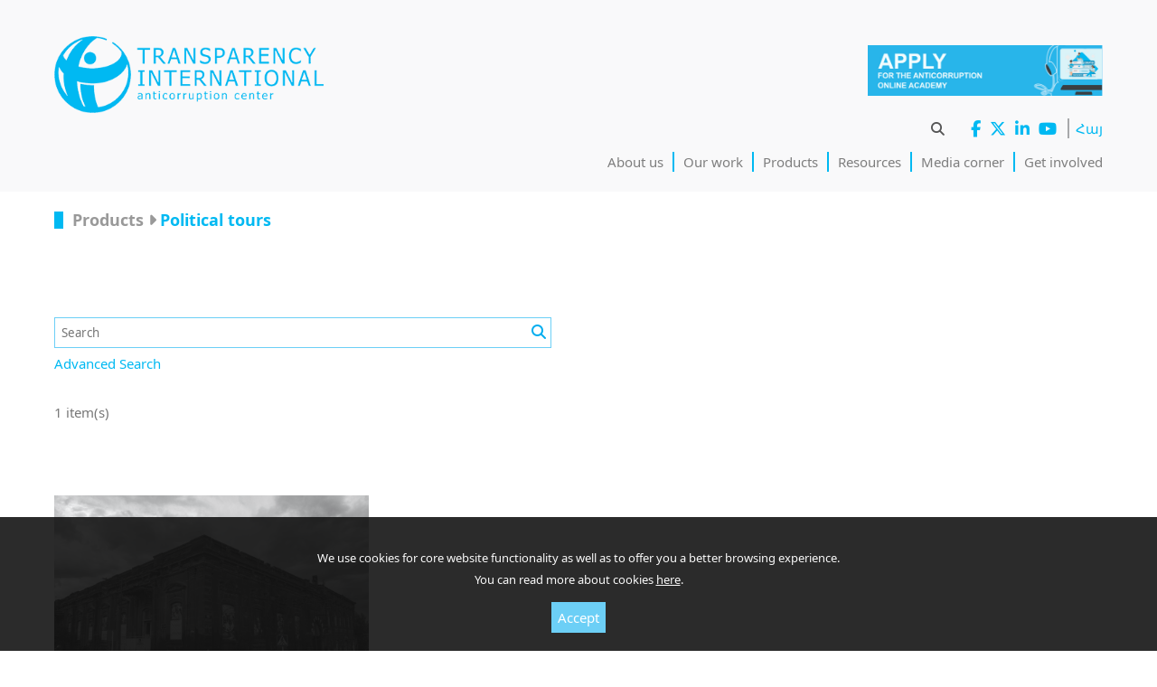

--- FILE ---
content_type: text/html; charset=utf-8
request_url: https://transparency.am/en/media/political-tours
body_size: 4948
content:
<!doctype html>

<html lang="en">

<head>

<meta charset="utf-8">

<meta name="viewport" content="width=device-width, initial-scale=1">

<meta http-equiv="x-ua-compatible" content="ie=edge">

<meta name="msapplication-TileColor" content="#3695d8">
<meta name="msapplication-TileImage" content="https://transparency.am/images/favicons/ms-icon-144x144.png">
<meta name="theme-color" content="#3695d8">

<meta name="robots" content="all">
<meta name="keywords" content="Transparency International,TI,TIAC,corruption,anti-corruption,anti-corruption center,abuse of power,fight corruption,integrity,accountability,bribe,bribery,country anticorruption performance,elections,politics,law,justice,public administration,public services,public finance,procurement,business,economy,integrity knowledge,civil space,civil rights" lang="en">
<meta name="description" content="Transparency International Anti-Corruption Center - our mission is to promote good governance in Armenia through reducing corruption and strengthening democracy." lang="en">

<meta content="112902655451820" property="fb:profile_id">
<meta content="en_US" property="og:locale">
<meta content="Transparency.am" property="og:site_name">
<meta content="website" property="og:type">
<meta content="https://transparency.am/en/media/political-tours" property="og:url">
<meta content="Political tours" property="og:title">
<meta content="Transparency International Anti-Corruption Center - our mission is to promote good governance in Armenia through reducing corruption and strengthening democracy." property="og:description">
<meta content="https://transparency.am/images/og-image-en.png" property="og:image">
<meta content="1200" property="og:image:width">
<meta content="630" property="og:image:height">
<meta content="Transparency International Anti-Corruption Center" property="og:image:alt">
<meta content="https://www.facebook.com/TIArmenia" property="og:see_also">
<meta content="https://twitter.com/TI_Armenia" property="og:see_also">
<meta content="https://www.linkedin.com/company/transparency-international-anticorruption-center-tiac-?trk=top_nav_home" property="og:see_also">
<meta content="https://www.youtube.com/user/ArmeniaTIAC#p/u" property="og:see_also">

<meta name="twitter:card" content="summary_large_image">
<meta name="twitter:site" content="@TI_Armenia">
<meta name="twitter:creator" content="@TI_Armenia">
<meta name="twitter:title" content="Political tours">
<meta name="twitter:description" content="Transparency International Anti-Corruption Center - our mission is to promote good governance in Armenia through reducing corruption and strengthening democracy.">
<meta name="twitter:image" content="https://transparency.am/images/og-image-en.png">
<meta name="twitter:image:width" content="1200">
<meta name="twitter:image:height" content="630">
<meta name="twitter:image:alt" content="Transparency International Anti-Corruption Center">

<link rel="apple-touch-icon" sizes="57x57" href="https://transparency.am/images/favicons/apple-icon-57x57.png">
<link rel="apple-touch-icon" sizes="60x60" href="https://transparency.am/images/favicons/apple-icon-60x60.png">
<link rel="apple-touch-icon" sizes="72x72" href="https://transparency.am/images/favicons/apple-icon-72x72.png">
<link rel="apple-touch-icon" sizes="76x76" href="https://transparency.am/images/favicons/apple-icon-76x76.png">
<link rel="apple-touch-icon" sizes="114x114" href="https://transparency.am/images/favicons/apple-icon-114x114.png">
<link rel="apple-touch-icon" sizes="120x120" href="https://transparency.am/images/favicons/apple-icon-120x120.png">
<link rel="apple-touch-icon" sizes="144x144" href="https://transparency.am/images/favicons/apple-icon-144x144.png">
<link rel="apple-touch-icon" sizes="152x152" href="https://transparency.am/images/favicons/apple-icon-152x152.png">
<link rel="apple-touch-icon" sizes="180x180" href="https://transparency.am/images/favicons/apple-icon-180x180.png">
<link rel="icon" type="image/png" sizes="16x16" href="https://transparency.am/images/favicons/favicon-16x16.png">
<link rel="icon" type="image/png" sizes="32x32" href="https://transparency.am/images/favicons/favicon-32x32.png">
<link rel="icon" type="image/png" sizes="96x96" href="https://transparency.am/images/favicons/favicon-96x96.png">
<link rel="icon" type="image/png" sizes="192x192"  href="https://transparency.am/images/favicons/favicon-192x192.png">

<link rel="manifest" href="https://transparency.am/manifest.json">

<link rel="alternate" hreflang="hy" href="https://transparency.am/hy/media/political-tours">

<link rel="stylesheet" type="text/css" href="https://transparency.am/css/core.css?v=3">
<link rel="stylesheet" type="text/css" href="https://transparency.am/css/style.css?v=45">

<script>
var lang = "en";    
var baseUrl = "https://transparency.am";    
function ordsToStr(ords) {
    var str = "";
    for (var i = 0; i < ords.length; i++) {
        str += String.fromCharCode(ords[i]);
    }
    return str;
}
</script>

<title>Political tours - Transparency.am</title>

</head>

<body class="en">

<div class="main-content-wrapper">    

<div class="header-wrapper">

<div class="container header no-print">

<a href="https://transparency.am/en/"><img src="https://transparency.am/images/logo3-en.png?v=2" alt="Transparency International Anti-Corruption Center" title="Transparency International Anti-Corruption Center" class="logo"></a>

<i class="fa fa-bars menu-launcher" data-state="closed"></i>

<div class="container no-margin academy-banner-header"><a href="https://tiac.uteach.io/" target="_blank" rel="noopener noreferrer"><img src="https://transparency.am/images/academy-en.jpg" alt="Online Anticorruption Academy" title="Online Anticorruption Academy"></a></div>

</div>

<div class="container no-margin">
<div class="menu-wrapper">

<ul class="topbar">
<li>
<form class="frm-search" action="https://transparency.am/en/media/news" method="get">    
<input type="text" name="q" value=""> <i class="fa fa-search search-icon" title="Search"></i>
</form>
</li>
<li>
<ul class="socials">
<li><a href="https://www.facebook.com/TIArmenia"><i class="fa-brands fa-facebook-f" title="Facebook"></i></a></li>
<li><a href="https://twitter.com/TI_Armenia"><i class="fa-brands fa-x-twitter" title="X"></i></a></li>
<li><a href="https://www.linkedin.com/company/transparency-international-anticorruption-center-tiac-?trk=top_nav_home"><i class="fa-brands fa-linkedin-in" title="LinkedIn"></i></a></li>
<li><a href="https://www.youtube.com/user/ArmeniaTIAC#p/u"><i class="fa-brands fa-youtube" title="YouTube"></i></a></li>
    
</ul>
</li>
<li class="last">
<ul class="langs">
<li><a href="https://transparency.am/hy/media/political-tours?restore=1">Հայ</a></li>    
    
</ul>
</li>
</ul>

<div class="resp">    

<form class="frm-search" action="https://transparency.am/en/media/news" method="get">    
<input type="text" name="q" value="" autocomplete="off"> <i class="fa fa-search search-icon" title="Search"></i>
</form>

</div>

<ul class="menu">
<li><a href="javascript:void(0)">About us</a>
<ul>
<li><a href="https://transparency.am/en/organization">Organization</a></li>
<li><a href="https://transparency.am/en/people">Who we are?</a></li>
<li><a href="https://transparency.am/en/affiliations">Affiliations</a></li>
<li><a href="https://transparency.am/en/contact">Contact us</a></li>
</ul>
</li>
<li><a href="javascript:void(0)">Our work</a>
<ul>
<li><a href="https://transparency.am/en/strategy">Strategy</a></li>
<li><a href="https://transparency.am/en/areas">Areas and services</a></li>
<li><a href="https://transparency.am/en/projects">Projects</a></li>
<li><a href="https://transparency.am/en/donors">Donors</a></li>
<li><a href="https://transparency.am/en/reports">Annual reports</a></li>
</ul>
</li>
<li><a href="javascript:void(0)">Products</a>
<ul>
<li><a href="https://transparency.am/en/publication-types">Publications</a></li>
<li><a href="https://transparency.am/en/audio-visuals">Audio-visuals</a></li>
<li><a href="https://transparency.am/en/media/events">Events</a></li>
<li><a href="https://transparency.am/en/media/trainings">Trainings</a></li>
<li><a href="https://transparency.am/en/databases">Databases</a></li>
<li><a href="https://transparency.am/en/games">Games</a></li>
<li><a href="https://transparency.am/en/media/political-tours">Political tours</a></li>
</ul>
</li>
<li><a href="javascript:void(0)">Resources</a>
<ul>
<li><a href="https://transparency.am/en/what-is-corruption">What is corruption?</a></li>
<li><a href="https://transparency.am/en/cpi">Corruption Perceptions Index (CPI)</a></li>
<li><a href="https://transparency.am/en/gcb">Global Corruption Barometer (GCB)</a></li>
<li><a href="https://transparency.am/en/obs">Open Budget Survey (OBS)</a></li>
<li><a href="https://transparency.am/en/indicators">Armenia indicators</a></li>
<li><a href="https://transparency.am/en/national-policy">Anticorruption national policy</a></li>
<li><a href="https://transparency.am/en/international-commitments">International anticorruption commitments</a></li>
</ul>
</li>
<li><a href="javascript:void(0)">Media corner</a>
<ul>
<li><a href="https://transparency.am/en/media/news">News flow</a></li>
<li><a href="https://transparency.am/en/media/statements">Statements</a></li>
<li><a href="https://transparency.am/en/media/press">Press conferences</a></li>
<li><a href="https://transparency.am/en/media/interviews">Interviews and speeches</a></li>
<li><a href="https://transparency.am/en/anticorruption-statements">Anticorruption Statements</a></li>
<li><a href="https://transparency.am/en/media/investigations">Investigative Articles</a></li>
</ul>
</li>
<li class="last"><a href="javascript:void(0)">Get involved</a>
<ul class="last-item">
<li><a href="https://transparency.am/en/get-involved/stay-informed">Stay informed</a></li>
<li><a href="https://transparency.am/en/get-involved/become-member">Become a member</a></li>
<li><a href="https://transparency.am/en/get-involved/contribute">Contribute</a></li>
<li><a href="https://transparency.am/en/get-involved/become-volunteer">Become a volunteer</a></li>
<li><a href="https://transparency.am/en/get-involved/join-team">Join the team</a></li>
<li><a href="https://transparency.am/en/get-involved/tenders">Tender</a></li>
<li><a href="https://transparency.am/en/get-involved/grants">Apply for grant</a></li>
<li><a href="https://transparency.am/en/get-involved/online-academy">Apply for the Anticorruption Online Academy</a></li>
</ul>
</li>
    
</ul>

<div class="resp">    

<ul class="langs">
<li><a href="https://transparency.am/hy/media/political-tours?restore=1">Հայ</a></li>    
    
</ul>

<div class="socials-wrapper">
<ul class="socials">
<li><a href="https://www.facebook.com/TIArmenia"><i class="fa-brands fa-facebook-f" title="Facebook"></i></a></li>
<li><a href="https://twitter.com/TI_Armenia"><i class="fa-brands fa-x-twitter" title="X"></i></a></li>
<li><a href="https://www.linkedin.com/company/transparency-international-anticorruption-center-tiac-?trk=top_nav_home"><i class="fa-brands fa-linkedin-in" title="LinkedIn"></i></a></li>
<li><a href="https://www.youtube.com/user/ArmeniaTIAC#p/u"><i class="fa-brands fa-youtube" title="YouTube"></i></a></li>
    
</ul>
</div>

</div>

</div>
</div>

<div class="hline hline-header" style="background-color:transparent;"></div>

</div>


<div class="academy-banner-body">    
<div class="container no-margin">    
<a href="https://tiac.uteach.io/" target="_blank" rel="noopener noreferrer"><img src="https://transparency.am/images/academy-en.jpg" alt="Online Anticorruption Academy" title="Online Anticorruption Academy"></a>    
</div>
</div>

<div class="container crumbs">
 <span class="crumb crumb-first" data-url="">Products <i class="fa fa-caret-right" class="crumb-sep"></i></span> <span class="crumb" data-url="">Political tours</span>
</div>

    

<div class="container">

<div class="search-cats-left" style="width:100%">

<form id="frm-search-full" action="https://transparency.am/en/media/political-tours" method="post">

<input type="hidden" name="action" value="search">    
<input type="hidden" name="page" id="page" value="1">    
<input type="hidden" name="restore" id="restore" value="0">    

<div class="search-main">

<div class="elem">
<input type="text" name="keyword" id="keyword" value="" class="inp inp-icon-host" placeholder="Search"> <i class="fa fa-search icon inp-icon search-icon" title="Search"></i>
<div style="margin-top:5px"><a href="javascript:void(0)" class="search-advanced-link">Advanced Search</a></div>
</div>

</div>

<div class="search-adv">
<div class="search-adv-inner">


<div class="search-adv-block search-adv-areas">    
<h4>Areas</h4>
<div style="margin:5px 0px;font-size:14px"><input type="checkbox" name="area-id[]" id="area-id-1" value="1" class="cb cb-area"> <label for="area-id-1">Corruption prevention</label>
</div><div class="subareas">
<div style="margin:5px 0px;font-size:14px"><input type="checkbox" name="subarea-id[]" id="subarea-id-1" value="1" class="cb"> <label for="subarea-id-1">Corruption prevention commission</label>
</div><div style="margin:5px 0px;font-size:14px"><input type="checkbox" name="subarea-id[]" id="subarea-id-2" value="2" class="cb"> <label for="subarea-id-2">Ethics</label>
</div><div style="margin:5px 0px;font-size:14px"><input type="checkbox" name="subarea-id[]" id="subarea-id-45" value="45" class="cb"> <label for="subarea-id-45">Good governance</label>
</div><div style="margin:5px 0px;font-size:14px"><input type="checkbox" name="subarea-id[]" id="subarea-id-46" value="46" class="cb"> <label for="subarea-id-46">Integrity</label>
</div><div style="margin:5px 0px;font-size:14px"><input type="checkbox" name="subarea-id[]" id="subarea-id-5" value="5" class="cb"> <label for="subarea-id-5">Public service</label>
</div></div><div style="margin:5px 0px;font-size:14px"><input type="checkbox" name="area-id[]" id="area-id-3" value="3" class="cb cb-area"> <label for="area-id-3">Law and enforcement</label>
</div><div class="subareas">
<div style="margin:5px 0px;font-size:14px"><input type="checkbox" name="subarea-id[]" id="subarea-id-6" value="6" class="cb"> <label for="subarea-id-6">Anticorruption committee</label>
</div><div style="margin:5px 0px;font-size:14px"><input type="checkbox" name="subarea-id[]" id="subarea-id-49" value="49" class="cb"> <label for="subarea-id-49">Beneficial ownership</label>
</div><div style="margin:5px 0px;font-size:14px"><input type="checkbox" name="subarea-id[]" id="subarea-id-50" value="50" class="cb"> <label for="subarea-id-50">Freedom of information</label>
</div><div style="margin:5px 0px;font-size:14px"><input type="checkbox" name="subarea-id[]" id="subarea-id-9" value="9" class="cb"> <label for="subarea-id-9">Human rights</label>
</div><div style="margin:5px 0px;font-size:14px"><input type="checkbox" name="subarea-id[]" id="subarea-id-10" value="10" class="cb"> <label for="subarea-id-10">International sanctions</label>
</div><div style="margin:5px 0px;font-size:14px"><input type="checkbox" name="subarea-id[]" id="subarea-id-53" value="53" class="cb"> <label for="subarea-id-53">Judiciary</label>
</div><div style="margin:5px 0px;font-size:14px"><input type="checkbox" name="subarea-id[]" id="subarea-id-12" value="12" class="cb"> <label for="subarea-id-12">Law enforcement</label>
</div><div style="margin:5px 0px;font-size:14px"><input type="checkbox" name="subarea-id[]" id="subarea-id-13" value="13" class="cb"> <label for="subarea-id-13">Money laundering</label>
</div><div style="margin:5px 0px;font-size:14px"><input type="checkbox" name="subarea-id[]" id="subarea-id-14" value="14" class="cb"> <label for="subarea-id-14">Whistleblowing</label>
</div></div><div style="margin:5px 0px;font-size:14px"><input type="checkbox" name="area-id[]" id="area-id-2" value="2" class="cb cb-area"> <label for="area-id-2">Political system and elections</label>
</div><div class="subareas">
<div style="margin:5px 0px;font-size:14px"><input type="checkbox" name="subarea-id[]" id="subarea-id-57" value="57" class="cb"> <label for="subarea-id-57">Constitution</label>
</div><div style="margin:5px 0px;font-size:14px"><input type="checkbox" name="subarea-id[]" id="subarea-id-58" value="58" class="cb"> <label for="subarea-id-58">Local elections</label>
</div><div style="margin:5px 0px;font-size:14px"><input type="checkbox" name="subarea-id[]" id="subarea-id-17" value="17" class="cb"> <label for="subarea-id-17">National elections</label>
</div><div style="margin:5px 0px;font-size:14px"><input type="checkbox" name="subarea-id[]" id="subarea-id-18" value="18" class="cb"> <label for="subarea-id-18">Political parties</label>
</div><div style="margin:5px 0px;font-size:14px"><input type="checkbox" name="subarea-id[]" id="subarea-id-61" value="61" class="cb"> <label for="subarea-id-61">Referendum</label>
</div></div><div style="margin:5px 0px;font-size:14px"><input type="checkbox" name="area-id[]" id="area-id-4" value="4" class="cb cb-area"> <label for="area-id-4">Public resources &amp; services</label>
</div><div class="subareas">
<div style="margin:5px 0px;font-size:14px"><input type="checkbox" name="subarea-id[]" id="subarea-id-62" value="62" class="cb"> <label for="subarea-id-62">Defense and security</label>
</div><div style="margin:5px 0px;font-size:14px"><input type="checkbox" name="subarea-id[]" id="subarea-id-21" value="21" class="cb"> <label for="subarea-id-21">Education - schools</label>
</div><div style="margin:5px 0px;font-size:14px"><input type="checkbox" name="subarea-id[]" id="subarea-id-65" value="65" class="cb"> <label for="subarea-id-65">Energy</label>
</div><div style="margin:5px 0px;font-size:14px"><input type="checkbox" name="subarea-id[]" id="subarea-id-66" value="66" class="cb"> <label for="subarea-id-66">Health</label>
</div><div style="margin:5px 0px;font-size:14px"><input type="checkbox" name="subarea-id[]" id="subarea-id-25" value="25" class="cb"> <label for="subarea-id-25">Labor</label>
</div><div style="margin:5px 0px;font-size:14px"><input type="checkbox" name="subarea-id[]" id="subarea-id-26" value="26" class="cb"> <label for="subarea-id-26">Mining</label>
</div><div style="margin:5px 0px;font-size:14px"><input type="checkbox" name="subarea-id[]" id="subarea-id-69" value="69" class="cb"> <label for="subarea-id-69">Social security</label>
</div><div style="margin:5px 0px;font-size:14px"><input type="checkbox" name="subarea-id[]" id="subarea-id-70" value="70" class="cb"> <label for="subarea-id-70">Urban planning - green areas</label>
</div><div style="margin:5px 0px;font-size:14px"><input type="checkbox" name="subarea-id[]" id="subarea-id-29" value="29" class="cb"> <label for="subarea-id-29">Urban planning – monuments</label>
</div></div><div style="margin:5px 0px;font-size:14px"><input type="checkbox" name="area-id[]" id="area-id-9" value="9" class="cb cb-area"> <label for="area-id-9">Public finance &amp; procurement</label>
</div><div class="subareas">
<div style="margin:5px 0px;font-size:14px"><input type="checkbox" name="subarea-id[]" id="subarea-id-30" value="30" class="cb"> <label for="subarea-id-30">Budget</label>
</div><div style="margin:5px 0px;font-size:14px"><input type="checkbox" name="subarea-id[]" id="subarea-id-73" value="73" class="cb"> <label for="subarea-id-73">Procurement</label>
</div></div><div style="margin:5px 0px;font-size:14px"><input type="checkbox" name="area-id[]" id="area-id-8" value="8" class="cb cb-area"> <label for="area-id-8">Civic space &amp; engagement</label>
</div><div class="subareas">
<div style="margin:5px 0px;font-size:14px"><input type="checkbox" name="subarea-id[]" id="subarea-id-74" value="74" class="cb"> <label for="subarea-id-74">Civil society</label>
</div><div style="margin:5px 0px;font-size:14px"><input type="checkbox" name="subarea-id[]" id="subarea-id-33" value="33" class="cb"> <label for="subarea-id-33">CSO index</label>
</div><div style="margin:5px 0px;font-size:14px"><input type="checkbox" name="subarea-id[]" id="subarea-id-34" value="34" class="cb"> <label for="subarea-id-34">Artsakh</label>
</div><div style="margin:5px 0px;font-size:14px"><input type="checkbox" name="subarea-id[]" id="subarea-id-77" value="77" class="cb"> <label for="subarea-id-77">Engagement mechanisms</label>
</div></div><div style="margin:5px 0px;font-size:14px"><input type="checkbox" name="area-id[]" id="area-id-7" value="7" class="cb cb-area"> <label for="area-id-7">Knowledge &amp; leadership</label>
</div><div class="subareas">
<div style="margin:5px 0px;font-size:14px"><input type="checkbox" name="subarea-id[]" id="subarea-id-78" value="78" class="cb"> <label for="subarea-id-78">Anticorruption education</label>
</div><div style="margin:5px 0px;font-size:14px"><input type="checkbox" name="subarea-id[]" id="subarea-id-37" value="37" class="cb"> <label for="subarea-id-37">Anticorruption talk</label>
</div><div style="margin:5px 0px;font-size:14px"><input type="checkbox" name="subarea-id[]" id="subarea-id-38" value="38" class="cb"> <label for="subarea-id-38">Politeia political tour</label>
</div><div style="margin:5px 0px;font-size:14px"><input type="checkbox" name="subarea-id[]" id="subarea-id-83" value="83" class="cb"> <label for="subarea-id-83">Anticorruption School</label>
</div><div style="margin:5px 0px;font-size:14px"><input type="checkbox" name="subarea-id[]" id="subarea-id-84" value="84" class="cb"> <label for="subarea-id-84">Anticorruption Academy</label>
</div><div style="margin:5px 0px;font-size:14px"><input type="checkbox" name="subarea-id[]" id="subarea-id-85" value="85" class="cb"> <label for="subarea-id-85">Anticorruption Trainings</label>
</div></div><div style="margin:5px 0px;font-size:14px"><input type="checkbox" name="area-id[]" id="area-id-10" value="10" class="cb cb-area"> <label for="area-id-10">State of corruption</label>
</div><div class="subareas">
<div style="margin:5px 0px;font-size:14px"><input type="checkbox" name="subarea-id[]" id="subarea-id-81" value="81" class="cb"> <label for="subarea-id-81">CPI</label>
</div><div style="margin:5px 0px;font-size:14px"><input type="checkbox" name="subarea-id[]" id="subarea-id-82" value="82" class="cb"> <label for="subarea-id-82">GCB</label>
</div><div style="margin:5px 0px;font-size:14px"><input type="checkbox" name="subarea-id[]" id="subarea-id-41" value="41" class="cb"> <label for="subarea-id-41">International indices</label>
</div><div style="margin:5px 0px;font-size:14px"><input type="checkbox" name="subarea-id[]" id="subarea-id-42" value="42" class="cb"> <label for="subarea-id-42">Reports</label>
</div></div></div>

<div class="search-adv-block search-adv-date">    


<h4>Date</h4>
<div class="elem">
<input type="text" name="date-from" id="date-from" value="" class="inp date" style="width:110px;autocomplete:off"> - <input type="text" name="date-to" id="date-to" value="" class="inp date" style="width:110px;autocomplete:off"> 
</div>
<div class="elem elem-extra">
<button type="submit" class="btn">Search</button>
<button type="button" class="btn btn-reset-filter">Clear Filters</button>
</div>

</div>

<div class="clear"></div>

</div>
</div>

</form>

</div>


<div class="clear"></div>

</div>

<div class="container search-found"></div>

<div class="container news-items">
</div>

<div class="search-more-items" style="display:none"><a href="javascript:void(0)" title="Load More"><div class="triple-dot"></div><div class="triple-dot"></div><div class="triple-dot"></div></a></div>

</div>

<div class="main-content-footer">

<div class="footer-wrapper no-print">
<div class="container">

<div class="footer">    

<ul class="footer-sitemap">
<li><a href="javascript:void(0)">About us</a><ul><li><a href="https://transparency.am/en/organization">Organization</a></li>
<li><a href="https://transparency.am/en/people">Who we are?</a></li>
<li><a href="https://transparency.am/en/affiliations">Affiliations</a></li>
<li><a href="https://transparency.am/en/contact">Contact us</a></li>
</ul></li>
<li><a href="javascript:void(0)">Our work</a><ul><li><a href="https://transparency.am/en/strategy">Strategy</a></li>
<li><a href="https://transparency.am/en/areas">Areas and services</a></li>
<li><a href="https://transparency.am/en/projects">Projects</a></li>
<li><a href="https://transparency.am/en/donors">Donors</a></li>
<li><a href="https://transparency.am/en/reports">Annual reports</a></li>
</ul></li>
<li><a href="javascript:void(0)">Products</a><ul><li><a href="https://transparency.am/en/publication-types">Publications</a></li>
<li><a href="https://transparency.am/en/audio-visuals">Audio-visuals</a></li>
<li><a href="https://transparency.am/en/media/events">Events</a></li>
<li><a href="https://transparency.am/en/media/trainings">Trainings</a></li>
<li><a href="https://transparency.am/en/databases">Databases</a></li>
<li><a href="https://transparency.am/en/games">Games</a></li>
<li><a href="https://transparency.am/en/media/political-tours">Political tours</a></li>
</ul></li>
<li><a href="javascript:void(0)">Resources</a><ul><li><a href="https://transparency.am/en/what-is-corruption">What is corruption?</a></li>
<li><a href="https://transparency.am/en/cpi">Corruption Perceptions Index (CPI)</a></li>
<li><a href="https://transparency.am/en/gcb">Global Corruption Barometer (GCB)</a></li>
<li><a href="https://transparency.am/en/obs">Open Budget Survey (OBS)</a></li>
<li><a href="https://transparency.am/en/indicators">Armenia indicators</a></li>
<li><a href="https://transparency.am/en/national-policy">Anticorruption national policy</a></li>
<li><a href="https://transparency.am/en/international-commitments">International anticorruption commitments</a></li>
</ul></li>
<li><a href="javascript:void(0)">Media corner</a><ul><li><a href="https://transparency.am/en/media/news">News flow</a></li>
<li><a href="https://transparency.am/en/media/statements">Statements</a></li>
<li><a href="https://transparency.am/en/media/press">Press conferences</a></li>
<li><a href="https://transparency.am/en/media/interviews">Interviews and speeches</a></li>
<li><a href="https://transparency.am/en/anticorruption-statements">Anticorruption Statements</a></li>
<li><a href="https://transparency.am/en/media/investigations">Investigative Articles</a></li>
</ul></li>
<li><a href="javascript:void(0)">Get involved</a><ul><li><a href="https://transparency.am/en/get-involved/stay-informed">Stay informed</a></li>
<li><a href="https://transparency.am/en/get-involved/become-member">Become a member</a></li>
<li><a href="https://transparency.am/en/get-involved/contribute">Contribute</a></li>
<li><a href="https://transparency.am/en/get-involved/become-volunteer">Become a volunteer</a></li>
<li><a href="https://transparency.am/en/get-involved/join-team">Join the team</a></li>
<li><a href="https://transparency.am/en/get-involved/tenders">Tender</a></li>
<li><a href="https://transparency.am/en/get-involved/grants">Apply for grant</a></li>
<li><a href="https://transparency.am/en/get-involved/online-academy">Apply for the Anticorruption Online Academy</a></li>
</ul></li>
    
</ul>

</div>

</div>
</div>

<div class="no-print" style="background-color:#999999;color:#e6e6e6">
<div class="container footer-contacts-wrapper" style="margin-top:0px">

<div class="footer-contacts">    
53 Aygedzor street, Yerevan 0019, Armenia<br>
Tel.: <span style="font-family:Arial,sans-serif">(+374 10) 569589, (+374 10) 569689, (+374 96) 000388</span><br>
E-mail: <script>var ords1800 = new Array(60, 97, 32, 104, 114, 101, 102, 61, 34, 109, 97, 105, 108, 116, 111, 58, 105, 110, 102, 111, 64, 116, 114, 97, 110, 115, 112, 97, 114, 101, 110, 99, 121, 46, 97, 109, 34, 62, 105, 110, 102, 111, 64, 116, 114, 97, 110, 115, 112, 97, 114, 101, 110, 99, 121, 46, 97, 109, 60, 47, 97, 62);document.write(ordsToStr(ords1800));</script>
<br>
<ul class="bottombar" style="margin-top:15px">
<li class="first">    
<ul class="socials">
<li><a href="https://www.facebook.com/TIArmenia"><i class="fa-brands fa-facebook-f" title="Facebook"></i></a></li>
<li><a href="https://twitter.com/TI_Armenia"><i class="fa-brands fa-x-twitter" title="X"></i></a></li>
<li><a href="https://www.linkedin.com/company/transparency-international-anticorruption-center-tiac-?trk=top_nav_home"><i class="fa-brands fa-linkedin-in" title="LinkedIn"></i></a></li>
<li><a href="https://www.youtube.com/user/ArmeniaTIAC#p/u"><i class="fa-brands fa-youtube" title="YouTube"></i></a></li>
    
</ul>
</li>
<li class="last">
<ul class="langs">
<li><a href="https://transparency.am/hy/media/political-tours?restore=1">Հայ</a></li>    
    
</ul>
</li>
</ul>
</div> 

<div class="footer-side-contacts">
<p>Transparency International Anticorruption Center is the Armenian Chapter of Transparency International global movement since October 2001.</p><div style="margin-top:5px;"><span style="font-family:Arial,sans-serif">&#169;</span> 2026 Transparency International Anti-Corruption Center</div>
</div>

</div>
</div>

<div class="no-print" style="background-color:#777777;padding:0px 0px;display:none">
<div class="container" style="margin-top:0px;padding-top:40px;padding-bottom:20px;color:#ffffff;text-align:right">

<ul class="bottombar" style="line-height:20px">

<li class="first">    
<ul class="socials">
<li><a href="https://www.facebook.com/TIArmenia"><i class="fa-brands fa-facebook-f" title="Facebook"></i></a></li>
<li><a href="https://twitter.com/TI_Armenia"><i class="fa-brands fa-x-twitter" title="X"></i></a></li>
<li><a href="https://www.linkedin.com/company/transparency-international-anticorruption-center-tiac-?trk=top_nav_home"><i class="fa-brands fa-linkedin-in" title="LinkedIn"></i></a></li>
<li><a href="https://www.youtube.com/user/ArmeniaTIAC#p/u"><i class="fa-brands fa-youtube" title="YouTube"></i></a></li>
    
</ul>
</li>

<li class="last">
<ul class="langs">
<li><a href="https://transparency.am/hy/media/political-tours?restore=1">Հայ</a></li>    
    
</ul>
</li>
</ul>

</div>
</div>

</div>

<i class="icon icon-up fa fa-chevron-circle-up no-print" title="Back to Top"></i>

<div class="cookies-notice">
<p>    
We use cookies for core website functionality as well as to offer you a better browsing experience.<br>
You can read more about cookies <a href="https://en.wikipedia.org/wiki/HTTP_cookie" target="_blank">here</a>.    
</p>
    
<button class="btn btn-accept-cookies">Accept</button>
</div>

<script src="https://transparency.am/js/core.js?v=11"></script>
<script src="https://transparency.am/js/startup.js?v=1768859053"></script>






    


<script defer src="https://static.cloudflareinsights.com/beacon.min.js/vcd15cbe7772f49c399c6a5babf22c1241717689176015" integrity="sha512-ZpsOmlRQV6y907TI0dKBHq9Md29nnaEIPlkf84rnaERnq6zvWvPUqr2ft8M1aS28oN72PdrCzSjY4U6VaAw1EQ==" data-cf-beacon='{"version":"2024.11.0","token":"edb9232244b147489aa0ac6add8ed189","r":1,"server_timing":{"name":{"cfCacheStatus":true,"cfEdge":true,"cfExtPri":true,"cfL4":true,"cfOrigin":true,"cfSpeedBrain":true},"location_startswith":null}}' crossorigin="anonymous"></script>
</body>

</html>

--- FILE ---
content_type: text/html; charset=utf-8
request_url: https://transparency.am/en/media/political-tours
body_size: 69
content:
{"error":"","total":0,"more":0,"found":"1 item(s)","html":"<div class=\"news-item save-state-item\" data-url=\"https:\/\/transparency.am\/en\/media\/political-tours\/article\/3140\" data-mark=\"item-3140\">\n<img src=\"https:\/\/transparency.am\/pics\/c\/900x600\/picture\/news-1625835536-1-209689.jpg\">\n<div class=\"hot-item-inner-wrapper\">\n<div class=\"news-item-title\"><h3>\u201cPoliteia Tours&quot;. Introducing TIAC\u2019s new social entrepreneurship project<\/h3><\/div>\n<div class=\"hot-item-date\">09.07.2021<\/div>\n<div class=\"news-item-text\"><p>TIAC is excited to launch its \"Politeia Tours\" social entrepreneurship project, within the framework of which it is planned to carry out historical-political tours in different cities of Armenia.<\/p><\/div>\n<\/div>\n<\/div>\n"}

--- FILE ---
content_type: text/css
request_url: https://transparency.am/css/style.css?v=45
body_size: 5914
content:
html, body {
    height: 100%;
}

body {
    line-height: 24px;
    color: #7e7e7e;
    margin: 0px;
    padding: 0px;
    background-color: #ffffff;
    font-size: 15px;

    display: flex;
    flex-direction: column;
}

body.en, body.en .inp, body.en .btn, body.en button, .en-content {
    font-family: notosans-en, Arial, sans-serif;
}

body.hy, body.hy .inp, body.hy .btn, body.hy button, .hy-content {
    font-family: notosans-hy, Arial AMU, Arial, sans-serif;
}

a {
    color: #00b9f2;
    text-decoration: none;
    outline: none;
}

a:hover {
    color: #8fc2db;
    color: #75d8ff;
}

div {
    box-sizing: border-box;
}

.main-content-wrapper {
    flex: 1 0 auto;
}

.main-content-footer {
    flex-shrink: 0;
}

.clear {
    clear: both;
}

.top-line {
    background-color: #f6f6f6;
    background-color: #efefef;
    height: 30px;
}

.container {
    box-sizing: border-box;
    position: relative;
    max-width: 1000px;
    max-width: 1200px;
    width: 100%;
    margin: 80px auto 0px auto;
    padding: 0px 20px;
}

.no-margin {
    margin-top: 0px;
}

.header-wrapper {
    background-color: #f9f9fa;
    padding-top: 20px;
}

.header {
    margin-top: 20px;
}

.areas {
    max-width: 1260px;
}

.logo {
/*    width: 320px;*/
    height: 85px;
    user-select: none;
}

ul.topbar {
    list-style-type: none;
    margin: 0px;
    padding: 0px;
    position: absolute;
    top: 0px;
    right: 20px;
}

ul.topbar > li {
    display: block;
    float:left;
    padding: 0px 7px;
    border-right: 0px solid #a7a8aa;
    vertical-align: middle;
    line-height: 22px;
}

ul.topbar > li.last {
    border: 0px;
    border-left: 2px solid #a7a8aa;
    padding-right: 0px;
}

.frm-search {
    margin-right: 10px;
}

.frm-search input {
    border: 0px;
    margin-right: 5px;
    width: 140px;
    border: 0px;
    font-size: 13px;
    padding: 3px;
    color: #333333;
    border-bottom: 1px solid #f9f9fa;
    background-color: #f9f9fa;
}

.frm-search input:focus {
    outline: none;
    outline-offset: 0px;
    background-color: #ffffff;
    background-color: #f9f9fa;
    border-bottom: 1px solid #00b9f2 !important;
}

.frm-search .search-icon {
    color: #555555;
    cursor: pointer;
}

.frm-search .search-icon:hover {
    color: #000000;
}

ul.socials {
    list-style-type: none;
    margin: 0px;
    padding: 0px;
}

ul.socials li {
    display: block;
    float: left;
    margin: 0px 3px;
    padding: 0px 2px;
}

ul.socials a {
    font-size: 18px;
}

ul.langs {
    list-style-type: none;
    margin: 0px;
    padding: 0px;
}

ul.langs li {
    display: block;
    float: left;
    margin: 0px;
}

.menu-launcher {
    display: none;
    position: absolute;
    top: 30px;
    right: 20px;
    color: #7e7e7e;
    font-size: 24px;
    cursor: pointer;
    top: 50%;
    transform: translateY(-50%);
}

.menu-launcher:hover {
    color: #777777;
}

ul.menu {
    list-style-type: none;
    margin: 0px;
    padding: 0px;
    position: absolute;
    right: 20px;
    top: 37px;
    user-select: none;
}

ul.menu > li {
    display: block;
    float: left;
    border-right: 2px solid #00b9f2;
    padding: 0px 10px;
    line-height: 22px;
    position: relative;
}

ul.menu > li.last {
    border: 0px;
    padding-right: 0px;
}

ul.menu li a {
    color: #7e7e7e;
    font-weight: normal;
}

ul.menu li a:hover {
    color: #000000;
}

ul.menu ul {
    display: none;
    background-color: rgba(255, 255, 255, 0.9);
    background-color: rgba(249, 249, 250, 0.9);
    list-style-type: none;
    margin: 0px;
    padding: 10px 0px;
    width: 200px;
    position: absolute;
    top: 20px;
    left: 0px;
    z-index: 1000;
}

ul.menu ul li {
    display: block;
    padding: 5px 10px;
}

ul.menu ul li a:hover {
    color: #00b9f2;
}

.resp {
    display: none;
}

.menu-wrapper .resp {
    text-align: right;
}

.resp ul.langs {
    list-style-type: none;
    margin: 0px;
    padding: 0px;
    margin-top: 10px;
    padding-right: 5px;
}

.resp ul.langs li {
    display: block;
    width: 100%;
    text-align: right;
}

.resp .socials-wrapper {
    margin-top: 20px;
}

.resp .socials {
    margin-top: 20px;
    display: inline-block;
}

@media screen and (max-width: 1400px) {

    ul.menu ul.last-item {
        right: 0px;
        left: auto;
    }

}

@media screen and (max-width: 900px) {

    .hline-header {
        display: none;
    }

    .header-wrapper {
        padding-top: 5px;
        padding-bottom: 20px;
    }

    .resp {
        display: block;
    }

    .menu-launcher {
        display: block;
    }

    .menu-wrapper {
        display: none;
    }

    ul.topbar {
        display: none;
    }

    ul.menu {
        position: relative;
        top: initial;
        right: initial;
        margin-top: 20px;
    }

    ul.menu li {
        float: none;
        border: 0px;
        padding: 0px;
    }

    ul.menu li a {
        display: block;
        padding: 5px;
        text-align: right;
    }

    ul.menu > li > a {
        font-weight: bold;
    }

    ul.menu li a:hover {
        background-color: #f4f4f4;
        border-radius: 3px;
    }

    ul.menu li ul {
        position: relative;
        width: 100%;
        margin: 0px;
        padding: 0px;
        top: 0px;
        left: 0px;
        border-right: 1px solid #e4e4e4;
    }

    ul.menu li ul li {
        margin: 0px;
        padding: 0px;
    }

    ul.menu ul li a {
        font-size: 13px;
        padding: 3px 10px 3px 5px;
    }

}

@media screen and (max-width: 420px) {

    .logo {
        height: 65px;
    }

}

@media screen and (max-width: 340px) {

    .logo {
        height: 50px;
    }

}

.highlights {
    margin-top: 80px;
}

.slider-info {
    float: left;
    width: 326px;
    width: 450px;
    height: 336px;
    height: 360px;
    text-align: center;
    box-sizing: border-box;
}

.slider-content {
    position: relative;
    height: 307px;
    height: 331px;
    padding-right: 15px;
    margin-bottom: 10px;
    text-align: left;
    cursor: pointer;
    overflow: hidden;
}

.slider-annotation:before {
    content: '';
    width: 100%;
    height: 100%;    
    position: absolute;
    left: 0;
    top: 0;
    background: linear-gradient(rgba(255, 255, 255, 0) 250px, white);
}

.slider-title span {
    color: #ffffff;
    font-size: 20px;
    font-weight: bold;
    line-height: 32px;
    letter-spacing: 0.5px;
    background-color: #00b9f2;
    background-color: #00b9f2;
    /*
    background-image: url("../images/bgr.png?v=2");
    background-repeat: repeat-x;
    background-position: 0px center;
    background-size: 100% 24px;
    */
    box-decoration-break: clone;
    -webkit-box-decoration-break: clone;
    padding-top: 0px;
    padding-bottom: 0px;
    padding-left: 5px;
    padding-right: 12px;
    margin: 0px;
}

.slider-title span:hover {
    background-color: #00b9f2; 
}

.slider-picture {
    float: right;
    width: 634px;
    height: 336px;
    width: 680px;
    height: 360px;
    overflow: hidden;
    box-sizing: border-box;
}

.slider-picture img {
    display: block;
    width: 100%;
    cursor: pointer;
}

ul.slider-pages {
    list-style-type: none;
    margin: 0px auto;
    padding: 0px;
    display: inline-block;
}

ul.slider-pages li {
    display: block;
    float: left;
    width: 7px;
    height: 7px;
    background-color: #cccccc;
    margin: 0px 3px;
    border-radius: 0px;
    cursor: pointer;
}

ul.slider-pages li.active {
    background-color: #53a4db;
    transition: all 0.5s linear;
}

#slider-data {
    display: none;
}

@media screen and (max-width: 1200px) {
    .slider-info {
        width: 326px;
        height: 336px;
    }

    .slider-content {
        height: 307px;
    }

    .slider-picture {
        width: 634px;
        height: 336px;
    }

}

@media screen and (max-width: 1020px) {

    .slider-info, .slider-picture {
        float: none;
        width: 100%;
        height: initial;
    }

    .slider-info {
        margin-top: 15px;
    }

    .slider-content {
        padding-right: 0px;
        background: #f8f8f8;
        padding: 15px;
    }
   
}

.calendar {
    position: relative;
    user-select: none;
    overflow: hidden;
}

.calendar-alt {
    background-color: #00b9f2;
    color: #ffffff;
    padding-top: 20px;
    padding-bottom: 20px;
    padding: 20px;
    box-sizing: border-box;    
}

.events {
    float: left;
    width: 49%;
    height: 315px;
    height: 380px;
    overflow: auto;
    position: relative;
    padding-right: 0px;
}

ul.events-title {
    list-style-type: none;
    margin: 0px;
    padding: 0px;
    margin-left: 5px;
}

ul.events-title li {
    display: inline-block;
    font-family: "cocogoose", sans-serif;
    font-size: 26px;
    line-height: 46px;
    cursor: pointer;
}

.cal-wrapper-alt ul.events-title li {
    font-size: 22px;
}

ul.events-title li.events-title-year {
    font-size: 46px;
    line-height: 28px;
    padding-right: 10px;
    border-right: 2px solid #b9d58b;
    border-right: 2px solid #00b9f2;
}

.cal-wrapper-alt ul.events-title li.events-title-year {
    font-size: 32px;
}

ul.events-title li.events-title-month {
    padding-left: 10px;
}

body.hy ul.events-title li.events-title-month {
    font-family: "notosans-hy", "Arial AMU", Arial, sans-serif;
    font-weight: bold;
}


.event-item {
    cursor: pointer;
    margin: 0px 0px 10px 0px;
    padding: 5px 0px 5px 0px;
    min-height: 55px;
}

.event-short a {
    color: #b9d58b;
}

.event-short a:hover {
    color: #c8e895;
}

.event-item:hover {
    background-color: #b9d58b;
    background-color: #f4f4f4;
    color: #333333;
}

.event-date {
    float: left;
    width: 60px;
    border-left: 2px solid #b9d58b;
    border-right: 2px solid #b9d58b;
    font-family: "cocogoose", sans-serif;
    margin-left: 0px;
}

.event-date-day {
    text-align: center;
    font-size: 24px;
}

.event-date-month {
    text-align: center;
    font-size: 8px;
}

.event-content {
    margin-left: 75px;
}

.event-title {
    font-weight: bold;
    font-size: 18px;
}

.event-year-popup {
    display: none;
    background-color: rgba(255, 255, 255, 0.9);
    width: 220px;
    padding: 20px;
    position: absolute;
    top: 50px;
    left: 0px;
    box-shadow: 0 4px 8px 0 rgba(0,0,0,0.2);
}

.event-month-popup {
    display: none;
    background-color: rgba(255, 255, 255, 0.9);
    width: 220px;
    padding: 10px;
    position: absolute;
    top: 50px;
    left: 0px;
    box-shadow: 0 4px 8px 0 rgba(0,0,0,0.2);
}

ul.event-month-sel {
    list-style-type: none;
    margin: 0px 0px;
    padding: 0px;
    text-align: center;
}

ul.event-month-sel li {
    display: inline-block;
    font-family: "cocogoose", sans-serif;
    color: #00b9f2;
    color: #999999;
    margin: 5px;
    cursor: pointer;
    text-align: center;
    width: 46px;
    -webkit-tap-highlight-color: rgba(0, 0, 0, 0);
}

body.hy .event-month-popup ul.event-month-sel li {
    font-family: "notosans-hy", "Arial AMU", Arial, sans-serif;
    font-weight: bold;
}

ul.event-month-sel li.active {
    color: #b9d58b;
    color: #00b9f2;
}

.cal-wrapper {
    position: relative;
    float: right;
    width: 49%;
}

.cal {
/*
    float: right;
    width: 48%;
*/
    width: 100%;    
    border-spacing: 5px;
    border-collapse: separate;
    margin-left: 5px
}

.cal-day {
    border: 1px solid #e4e4e4;
    padding-right: 5px;
    padding-bottom: 5px;
    padding-top: 30px;
    color: #777777;
    text-align: right;
    font-family: "cocogoose", sans-serif;
    font-size: 22px;
    background-color: #f4f4f4;
}

.cal-wrapper-alt .cal-day {
    padding-right: 3px;
    padding-bottom: 0px;
    padding-top: 5px;
    font-size: 14px;
}

.calendar-alt .cal-day {
    background: #00b9f2;
}

.calendar-alt .year-arrow, .calendar-alt .month-arrow {
    color: #ffffff;
}

.calendar-alt .event-item:hover {
    background-color: #b9d58b;
}

.cal-day-extra {
    color: #8dbdd1;
    color: #e0e0e0;
    border: 0px;
    border: 1px solid #f9f9f9;
}

.cal-day-active {
    background-color: #b9d58b !important;
    background-color: #c9e090 !important; 
    background-color: #00b9f2 !important; 
    color: #ffffff;
    cursor: pointer;
}

.year-arrow {
    color: #cccdcf;
    font-size: 14px;
}

.month-arrow {
    color: #cccdcf;
    font-size: 14px;
}

@media screen and (max-width: 800px) {

    .cal {
        margin-left: 0px;
        margin-right: 0px;
    }

    .events, .cal-wrapper {
        float: none;
        width: 100%;
    }

    .events {
        margin-top: 20px;
        height: auto;
        overflow: visible;
    }

    .zl-scrollContentDiv {
        top: 0;
        left: 0;
    }

}

@media screen and (max-width: 560px) {

    .cal-day {
        font-size: 16px;
    }

}

@media screen and (max-width: 360px) {

    .cal-day {
        font-size: 14px;
    }

}

ul.counters {
    list-style-type: none;
    margin: 0px;
    padding: 0px;
    display: flex;
}

ul.counters li {
    display: block;
    /*
    background-color: #00b9f2;
    background-color: #cccdcf;
    */
    color: #ffffff;
    color: #cccdcf;
    color: #777777;
    padding: 15px;
    padding-top: 20px;
    padding-bottom: 20px;
    border-right: 2px solid #ffffff;
    border-right: 2px solid #00b9f2;
    width: 100%;
    user-select: none;
}

ul.counters li:hover {
    background-color: #aac979;
    background-color: #00b9f2;
    background-color: #00b9f2;
    color: #ffffff;
}

ul.counters li.counters-last {
    border-right: 0px;
}

.counters-num {
    font-family: "cocogoose", sans-serif;
    font-size: 42px;
    font-size: 32px;
    display: block;
}

.counters-times {
    display: block;
    font-weight: bold;
    font-size: 18px;
    margin-top: 0px;
}

.counters-info {
    display: block;
    margin-top: 20px;
}

@media screen and (max-width: 1000px) {

    ul.counters {
        flex-wrap: wrap;
    }

    ul.counters li {
        box-sizing: border-box;
        width: 33.3%;
        border: 0px;
    }

    .counters-info {
        margin-top: 10px;
    }

}

@media screen and (max-width: 560px) {

    ul.counters li {
        width: 50%;
    }

}

@media screen and (max-width: 350px) {

    ul.counters li {
        width: 100%;
    }

}
/*
@media screen and (max-width: 760px) {
    ul.counters {
        display: block;
        width: 100%;
        box-sizing: border-box;
    }

    ul.counters li {
        display: block;
        width: 100%;
        border: 0px;
        padding: 20px;
        border-bottom: 3px solid #ffffff;
        box-sizing: border-box;
    }

    .counters-info {
        margin-top: 10px;
    }
}
*/

.hot-items {
    display: flex;
    justify-content: space-between;
    flex-wrap: wrap;
}

.hot-item {
    width: 23%;
    padding: 0px;
    margin-bottom: 15px;
    cursor: pointer;
    background-color: #f9f9fa;
}

.hot-item-inner-wrapper {
    padding: 10px;
}

.hot-item-pic {
    display: block;
    width: 100%;
}

.hot-item-title {
    margin: 0px 0px;
}

.hot-item-title h3 {
    /*
    background-color: #7eb25d;
    background-color: #00b9f2;
    background-color: #00b9f2;
    color: #ffffff;
    display: inline;
    font-size: 17px;
    line-height: 28px;
    padding-left: 3px;
    padding-right: 7px;
    box-decoration-break: clone;
    -webkit-box-decoration-break: clone;
    */
    margin: 0px; 
    padding: 0px;
    margin-bottom: 10px;
    color: #7e7e7e;
}

.hot-item-category {
    background-color: #f4f4f4;
    background-color: #b9d58b;
    color: #ffffff;
    /*
    text-transform: uppercase;
    font-size: 10px;
    */
    padding-left: 3px;
    padding-right: 7px;
    box-decoration-break: clone;
    -webkit-box-decoration-break: clone;
    margin-bottom: 10px;
    display: inline-block;
    line-height: 18px;

    background-color: #00b9f2;
    color: #ffffff;
}

.hot-item-date {
    /*
    border-left: 2px solid #00b9f2;
    border-left: 2px solid #999999;
    padding-left: 10px;
    */
    margin-bottom: 0px;
    line-height: 15px;
    font-family: "cocogoose", sans-serif;
    font-size: 13px;
}

.hot-item-content {
    margin-top: -4px;
}

.hot-item:hover {
    /* background-color: #f6f6f6; */
}

.hot-item:hover .hot-item-title h3 {
/*    background-color: #00b9f2; */
/*    background-color: #7eb25d;*/
}

.hot-item:hover .hot-item-date {
    border-color: #00b9f2;
    border-color: #999999;
}

.hot-item img {
    filter: grayscale(90%);
}

.hot-item:hover img {
    filter: none;
}

@media screen and (max-width: 960px) {

    .hot-item {
        width: 48%;
    }
    
}

@media screen and (max-width: 560px) {

    .hot-item {
        width: 100%;
    }
    
}

.footer-wrapper {
    background-color: #7e7e7e;
}

.footer {
    background-color: #00b9f2;
    background-color: #7e7e7e;
    color: #ffffff;
    font-size: 13px;
    line-height: 16px;
    padding: 20px 0px;
}

.footer a {
    color: #ffffff;
}

.footer a:hover {
    color: #f6f6f6;
}

ul.footer-sitemap {
    list-style-type: none;
    margin: 0px;
    padding: 0px;
    width: 100%;
    display: flex;
    flex-wrap: wrap;
    gap: 1%;
    font-size: 13px;
    margin-bottom: 0px;
}

ul.footer-sitemap > li {
    width: 15.5%;
    box-sizing: border-box;
    margin-bottom: 10px;
}

ul.footer-sitemap li a {
    color: #565658;
    color: #ffffff;
    color: #00b9f2;
    font-weight: normal;
}

ul.footer-sitemap li a:hover {
    color: #323234;
    color: #f0f0f0;
    color: #00b9f2;
}

ul.footer-sitemap li ul {
    list-style-type: none;
    margin: 0px;
    padding: 0px;
    margin-top: 10px;
}

ul.footer-sitemap li ul li {
    border-left: 2px solid #ffffff;
    margin-bottom: 10px;
}

ul.footer-sitemap li ul li a {
    display: block;
    font-weight: normal;
    padding-left: 5px;
    color: #e6e6e6;
}

ul.footer-sitemap li ul li a:hover {
    color: #f0f0f0;
}

.footer-contacts-wrapper {
    position: relative;
    padding-top: 40px;
}

.footer-contacts {
    border-left: 12px solid #00b9f2;
    padding-left: 20px;
    padding-bottom: 20px;
    padding-top: 0px;
    font-size: 13px;
    line-height: 20px;
}

.footer-contacts a {
    color: #e6e6e6;
}

.footer-contacts a:hover {
    color: #dbdbdb;
}

.footer-side-contacts {
    position: absolute;
    right: 0px;
    bottom: 20px;
    font-size: 12px;
    line-height: 17px;
    color: #656565;
    width: 55%;
    text-align: right;
}

.footer-about {
    /*width: 70%;*/
    float: left;
    font-size: 14px;
}

.footer-side {
    float: right;
    width: 30%;
    text-align: right;
}

ul.bottombar {
    list-style-type: none;
    margin: 0px;
    padding: 0px;
}

ul.bottombar > li {
    display: inline-block;
    line-height: 14px;
    border-right: 2px solid #f0f0f0;
    padding: 0px 10px;
    vertical-align: middle;
}

ul.bottombar > li.first {
    padding-left: 0px;
}

ul.bottombar > li.last {
    border: 0px;
    padding-right: 0px;
}

ul.bottombar ul.socials li a {
    color: #ffffff ;
}

ul.bottombar ul.langs li a {
    color: #ffffff ;
}

.footer-copyrights {
    color: #777777;
    text-align: left;
    padding: 0px;
    font-size: 14px;
    margin-top: 0px;
    margin-bottom: 0px;
}

@media screen and (max-width: 990px) {

    ul.footer-sitemap > li {
        width: 30%;
    }
}

@media screen and (max-width: 520px) {

    ul.footer-sitemap > li {
        width: 50%;
    }
}

@media screen and (max-width: 460px) {

    ul.footer-sitemap > li {
        width: 100%;
    }
}

@media screen and (max-width: 760px) {

    .footer-about, .footer-side {
        float: none;
        width: 100%;
    }

    .footer-side {
        text-align: left;
        margin-bottom: 20px;
    }

}

@media screen and (max-width: 1040px) {

    .footer-side-contacts {
        width: 100%;
        position: static;
        margin-top: 20px;
        padding-bottom: 20px;
        text-align: left;
    }

}

.hline {
    background-color: #cccccd;
    height: 1px;
    width: 100%;
    max-width: 960px;
    max-width: 1160px;
    margin: auto;
    margin-top: 80px;
}

.crumb {
    font-weight: bold;
    font-size: 18px;
    color: #00b9f2;
    line-height: 18px;
}

.crumb-first {
    display: inline-block;
    border-left: 10px solid #00b9f2;
    padding-left: 10px;
    color: #999999;
}

.crumb-pred {
    display: inline-block;
    color: #999999;
}

.crumb-sep {
    display: inline-block;
    margin: 0px 5px;
}

.filter-header-wrapper {
    background-color: #cccccd;
    color: #ffffff;

}

.filter-header {
    width: 100%;
    max-width: 960px;
    margin: auto;
    font-size: 18px;
    line-height: 30px;
    font-weight: bold;
    user-select: none;
}

ul.filter-modes {
    list-style-type: none;
    margin: 0px;
    padding: 0px;
}

ul.filter-modes li {
    display: inline-block;
    margin-right: 30px;
}

ul.filter-modes li a {
    display: inline-block;
    border-left: 1px solid #cccccd;
    color: #cccccd;
    padding-left: 10px;
}

ul.filter-modes li a:hover {
    border-left: 1px solid #00b9f2;
    color: #00b9f2;
}

.news-items {
    display: flex;
    flex-wrap: wrap;
    gap: 5%;
}

.news-item {
    width: 30%;
    margin-bottom: 5%;
    cursor: pointer;
    background-color: #f9f9fa;
}

.news-item img {
    width: 100%;
    filter: grayscale(90%);
}

.news-item:hover img {
    width: 100%;
    filter: none;
}

.news-item-title h3 {
    /*
    background-color: #7eb25d;
    background-color: #00b9f2;
    background-color: #00b9f2;
    color: #ffffff;
    display: inline;
    font-size: 17px;
    line-height: 28px;
    padding-left: 3px;
    padding-right: 7px;
    box-decoration-break: clone;
    -webkit-box-decoration-break: clone;
    */
    font-size: 18px;
    line-height: 23px;
    margin: 0px; 
    padding: 0px;
    margin-bottom: 10px;
    color: #7e7e7e;
}

.news-item:hover h3 {
    /*
    background-color: #7eb25d;
    background-color: #00b9f2;
    */
}

.news-item-date {
    border-left: 2px solid #00b9f2;
    border-left: 2px solid #999999;
    padding-left: 10px;
    margin-bottom: 10px;
    line-height: 15px;
}

.news-item:hover .news-item-date {
    border-left: 2px solid #7eb25d;
}

.news-item-category {
    background-color: #f4f4f4;
    color: #777777;
    padding-left: 3px;
    padding-right: 7px;
    box-decoration-break: clone;
    -webkit-box-decoration-break: clone;
    margin-top: 0px;
    margin-bottom: 15px;
    display: inline-block;
}

.news-item-text {
    margin-top: -4px;
}

.search-more-items {
    text-align: center;
}

.search-more-items i {
    color: #00b9f2;
    font-size: 26px;
    cursor: pointer;
}

@media screen and (max-width: 1000px) {

    .filter-header {
        padding-left: 20px;
    }

}

@media screen and (max-width: 800px) {

    .news-items {
        gap: 4%;
    }

    .news-item {
        width: 48%;
        margin-bottom: 4%;
    }

}

@media screen and (max-width: 600px) {

    .news-item {
        width: 100%;
        margin-bottom: 60px;
    }

}
/*
.post-featured {
    float: right;
    width: 260px;
    margin-top: 0px;
}

.post-content-wrapper {
    margin-right: 280px;
}
*/

.post-featured {
    width: 100%;
    max-width: 600px;
    margin-bottom: 20px;
}

.post-featured img {
    width: 100%;
    /* cursor: pointer; */
}

.post-content {
    line-height: 24px;
}

.post-category {
    color: #cccccc;
    font-size: 12px;
    margin-bottom: 30px;
}

h1.post-title {
    background-color: #00b9f2;
    color: #ffffff;
    display: inline;
    font-size: 22px;
    line-height: 34px;
    padding-left: 3px;
    padding-right: 7px;
    box-decoration-break: clone;
    -webkit-box-decoration-break: clone;
}

.post-date {
    color: #808080;
    font-weight: normal;
    font-size: 16px;
    margin-top: 7px;
    font-family: cocogoose, sans-serif;
}

.post-share {
    margin-top: 30px;
}

.post-gallery {
    margin: 40px 0px;
}

.post-signatures {
    margin-top: 15px;
}

.media-glyph {
    font-size: 32px;
    color: #00b9f2;
    position: absolute;
    top: 50%;
    left: 50%;
    transform: translate(-50%, -50%);    
}

ul.share-icons {
    list-style-type: none;
    margin: 0px;
    padding: 0px;
}

ul.share-icons li {
    display: inline-block;
}

a.share-link {
    display: block;
    width: 32px;
    height: 32px;
    border-radius: 3px;
    text-align: center;
    line-height: 32px;
    background-color: #f2f2f2;
    margin-right: 5px;
}

a.share-link i {
    color: #818991;
}

a.share-facebook:hover {
    background-color: #3d578f;
}

a.share-facebook:hover i {
    color: #ffffff;
}

a.share-twitter:hover {
    background-color: #5da9dd;
}

a.share-twitter:hover i {
    color: #ffffff;
}

a.share-linkedin:hover {
    background-color: #0077b5;
}

a.share-linkedin:hover i {
    color: #ffffff;
}

a.share-email:hover {
    background-color: #28a7ea;
}

a.share-email:hover i {
    color: #ffffff;
}

a.share-print:hover {
    background-color: #00b9f2;
}

a.share-print:hover i {
    color: #ffffff;
}

@media screen and (max-width: 900px) {

    .post-content-wrapper {
        margin-right: 0px;
    }

    .post-featured {
        float: none;
        width: 100%;
    }

}

.crumbs {
    margin: 20px auto;
    user-select: none;
}

.search-found {
    margin: 15px auto;
    color: #777777;
}

.search-main {
    margin-top: 15px;
    margin-bottom: 0px;
}

.search-adv {
    margin-top: 0px;
    margin-bottom: 0px;
    display: none;
}

.search-adv-inner {
    background-color: #f8f8f8;
    padding: 15px;
}

.search-adv-block {
    float: left;
    box-sizing: border-box;
    width: 50%;
    padding-right: 40px;
}

.search-adv-block h4 {
    color: #999999;
    font-size: 18px;
    font-weight: bold;
    margin-top: 0px;
}

@media screen and (max-width: 800px) {

    .search-adv-block {
        float: none;
        width: 100%;
        margin-bottom: 15px;
    }

}

.search-cats-left {
    float: left;
    width: 60%;
}

.search-cats-right {
    float: right;
    width: 38%;
    max-width: 348px;    
}

@media screen and (max-width: 800px) {

    .search-cats-left, .search-cats-right {
        float: none;
        width: 100%;
        max-width: 100%;
    }

}

.area-items {
    display: flex;
    flex-wrap: wrap;
    gap: 5%;
}

.area-item {
    position: relative;
    width: 30%;
    margin-bottom: 5%;
    cursor: pointer;
    padding-left: 15px;
}

.area-item img {
    width: 100%;
    filter: grayscale(90%);
}

.area-item:hover img {
    width: 100%;
    filter: none;
}

.area-item .area-item-title {
    position: absolute;
    display: block;
    left: 0px;
    bottom: 15px;
}

.area-item .area-item-title span {
    color: #ffffff;
    font-size: 18px;
    font-weight: bold;
    line-height: 28px;
    box-decoration-break: clone;
    -webkit-box-decoration-break: clone;
    padding-left: 3px;
    padding-right: 7px;
    letter-spacing: 0.3px;
    transition: all 0.2s linear;
    background-color: #00b9f2;
    /*
    background-image: url("../images/bgr.png?v=2");
    background-repeat: repeat-x;
    background-position: 0px center;
    background-size: 100% 22px;
    */
}

.area-item:hover h3 {
    background-color: #00b9f2;
}

@media screen and (max-width: 900px) {

    .area-item {
        width: 45%;
    }

}

@media screen and (max-width: 520px) {

    .area-item {
        width: 100%;
    }

}

.people-items {
    display: flex;
    flex-wrap: wrap;
    gap: 4%;
}

.people-item {
    width: 22%;
    margin-bottom: 5%;
    user-select: none;
}

.people-item-wrapper {
    position: relative;
    padding-left: 15px;
}

.people-item img {
    width: 100%;
    filter: grayscale(90%);
}

.people-item:hover img {
    width: 100%;
    filter: none;
}

.people-item .people-item-name {
    position: absolute;
    display: block;
    left: 0px;
    bottom: 15px;
}

.people-item .people-item-name span {
    color: #ffffff;
    font-size: 17px;
    font-weight: bold;
    line-height: 28px;
    box-decoration-break: clone;
    -webkit-box-decoration-break: clone;
    padding-left: 3px;
    padding-right: 7px;
    letter-spacing: 0.3px;
    transition: all 0.2s linear;
    background-color: #00b9f2;
    background-color: #00b9f2; 
    /*
    background-image: url("../images/bgr.png?v=2");
    background-repeat: repeat-x;
    background-position: 0px center;
    background-size: 100% 22px;
    */
}

.people-item .people-item-name span a {
    color: #ffffff;
    text-decoration: none;
}

.people-item:hover h3 {
    background-color: #7eb25d;
    background-color: #00b9f2;
}

.people-item-position {
    line-height: 20px;
}

.people-item-comments {
    line-height: 20px;
    font-style: italic;   
}

@media screen and (max-width: 800px) {

    .people-items {
        gap: 5%;
    }

    .people-item {
        width: 30%;
    }

}

@media screen and (max-width: 540px) {

    .people-items {
        gap: 4%;
    }

    .people-item {
        width: 48%;
    }

}

@media screen and (max-width: 400px) {

    .people-item {
        width: 100%;
        margin-bottom: 60px;
    }

}

.affiliation-items {
    display: flex;
    flex-wrap: wrap;
    justify-content: flex-start;
}

.affiliation-item {
    width: 22%;
    margin-bottom: 5%;
    margin-right: 3%;
    user-select: none;
}

.affiliation-item img {
    width: 100%;
    filter: grayscale(90%);
}

.affiliation-item:hover img {
    width: 100%;
    filter: none;
}

@media screen and (max-width: 900px) {

    .affiliation-item {
        width: 45%;
    }

}

@media screen and (max-width: 520px) {

    .affiliation-item {
        width: 100%;
    }

}

.report-items {
    display: flex;
    flex-wrap: wrap;
    gap: 4%;
}

.report-item {
    width: 22%;
    margin-bottom: 5%;
    user-select: none;
}

.report-item img {
    width: 100%;
    filter: grayscale(90%);
}

.report-item:hover img {
    width: 100%;
    filter: none;
}

@media screen and (max-width: 800px) {

    .report-items {
        gap: 5%;
    }

    .report-item {
        width: 30%;
    }

}

@media screen and (max-width: 540px) {

    .report-items {
        gap: 4%;
    }

    .report-item {
        width: 48%;
    }

}

@media screen and (max-width: 400px) {

    .report-item {
        width: 100%;
        margin-bottom: 60px;
    }

}

.database-items {
    display: flex;
    flex-wrap: wrap;
    gap: 4%;
}

.database-item {
    width: 22%;
    margin-bottom: 5%;
    user-select: none;
    line-height: 20px;
}

.database-item img {
    width: 100%;
    filter: grayscale(90%);
}

.database-item:hover img {
    width: 100%;
    filter: none;
}

.database-item-name {
    border-left: 2px solid #00b9f2;
    padding-left: 10px;
    margin-top: 5px;
}

.database-item-name a {
    color: #777777;
    font-weight: normal;
}

.database-item:hover .database-item-name a {
    color: #00b9f2;
}

.database-item-picture {
    width: 100%;
    text-align: center;
    vertical-align: middle;
}

@media screen and (max-width: 800px) {

    .database-items {
        gap: 5%;
    }

    .database-item {
        width: 30%;
    }

}

@media screen and (max-width: 540px) {

    .database-items {
        gap: 4%;
    }

    .database-item {
        width: 48%;
    }

}

@media screen and (max-width: 400px) {

    .database-item {
        width: 100%;
        margin-bottom: 60px;
    }

}

.group-title {
    font-size: 18px;
    font-weight: bold;
    color: #999999;
    border-left: 10px solid #00b9f2;
    padding-left: 10px;
    margin-top: 30px;
    margin-bottom: 30px;
}

.mli {
    display: block;
    max-width: 100%;
    margin: 15px 0px;
}

.mli-document {
    text-align: left;
}

.mli-document .mli-thumb {
    vertical-align: middle;
}

.main-content {
    float: left;
    width: 75%;
    box-sizing: border-box;
    padding-right: 40px;
}

.main-content-short {
    width: 81%;
}

.main-content-right {
    float: right;
    padding-right: 0px;
    padding-left: 40px;
}

.side-content {
    float: right;
    width: 25%;
    box-sizing: border-box;
    margin-bottom: 20px;
}

.side-content-short {
    width: 19%;
}

.side-content-left {
    float: left;
}

.side-content-block {
    margin-bottom: 20px;
}

.side-content h2 {
    color: #999999;
    font-size: 16px;
    font-weight: bold;
    margin: 0px;
    margin-bottom: 15px;
}

.side-content ul {
    list-style-type: none;
    margin: 0px;
    padding: 0px;
}

.side-content ul li {
    margin: 10px 0px;
}

.side-content-block a {
    border-left: 2px solid #00b9f2;
    padding-left: 10px;
    display: block;
    color: #777777;
}

.side-content-block a:hover {
    color: #999999;
}

@media screen and (max-width: 800px) {

    .main-content, .side-content {
        float: none;
        width: 100%;
        padding: 0px;
    }

    .side-content-left {
        margin-bottom: 60px;
    }

}

.page-title-wrapper {
    user-select: none;
}

.page-title {
/*
    background-color: #00b9f2;
    background-color: #00b9f2;
    color: #ffffff;
    font-size: 22px;
    font-weight: bold;
    padding-left: 5px;
    padding-bottom: 3px;
    cursor: pointer;
    display: inline-block;
    margin: 10px 0px;
*/
    font-size: 18px;
    font-weight: bold;
    color: #999999;
    border-left: 10px solid #00b9f2;
    padding-left: 10px;
    margin-top: 10px;
    margin-bottom: 10px;
    display: inline-block;
}

.page-title:hover {
    /* background-color: #00b9f2; */
}

.page-title i {
    margin-left: 10px;
}

.about-expand-icon {
    float: right;
    font-size: 14px;
    margin-top: 4px;
    margin-right: 4px;
}

.page-section {
    display: none;
}

.page-more {
    display: none;
}

.read-more {
    margin: 30px 0px;
    text-align: center;
}

.index-content img, .index-content iframe {
    max-width: 100% !important;
}

.subttl {
    color: #00b9f2;
    font-weight: bold;
    font-size: 22px;
    line-height: 26px;
}

.container-left {
    float: left;
    box-sizing: border-box;
    width: 55%;
}

.container-right {
    float: right;
    box-sizing: border-box;
    width: 40%;
}

.elem-side-left {
    width: 70%;
    vertical-align: middle;
}

.elem-side-right {
    width: 28%;
    vertical-align: middle;
}

@media screen and (max-width: 1000px) {

    .elem-side-left {
        width: 100%;
    }

    .elem-side-right {
        width: initial;
        margin-top: 10px;
    }

}

@media screen and (max-width: 600px) {

    .container-left, .container-right {
        width: 100%;
        float: none;
    }

}

.ttl-item {
    margin-bottom: 20px;
    border-left: 2px solid #00b9f2;
    padding-left: 10px;
}

.ttl-item-title {
    font-weight: bold;
    margin-bottom: 5px;
}

.ttl-item-title a {
    color: #777777;
    font-size: 15px;
}

.ttl-item-title a:hover {
    color: #999999;
}

.ttl-item-date {
    border-left: 2px solid #00b9f2;
    padding-left: 10px;
    margin-bottom: 10px;
}

.cookies-notice {
    position: fixed;
    left: 0px;
    width: 100%;
    bottom: 0px;
    background-color: rgba(20, 20, 20, 0.9);
    color: #f9f9f9;
    padding: 20px;
    text-align: center;
    font-size: 13px;
}

.cookies-notice a {
    color: #f9f9f9;
    text-decoration: underline;
}

.cookies-notice a:hover {
    color: #f2f2f2;
    text-decoration: underline;
}

.cookies-notice .btn {
    border: 0px;
}

ul.level-menu {
    list-style-type: none;
    padding: 0px;
    margin: 0px;
    margin-top: 10px;
}

ul.level-menu li {
    display: inline-block;
    margin-right: 5px;
}

ul.level-menu li:not(:first-child):before {
    content: "|";
    margin-right: 5px;
    color: #00b9f2;
}

ul.level-menu li a {
    color: #999999;
}

ul.level-menu li a:hover {
    color: #00b9f2;
}

.back-top-wrapper {
    text-align: center;
}

.back-top-wrapper a {
    color: #cfcfcf;
}

.back-top-wrapper a:hover {
    color: #b9b9b9;
}

.back-top-wrapper .fa {
    font-size: 26px;
}

ul.donor-items {
    list-style-type: none;
    margin: 0px;
    padding: 0px;
}

ul.donor-items li {
    border-left: 2px solid #00b9f2;
    padding-left: 10px;
    margin-bottom: 10px;
    line-height: 22px;
}

ul.donor-items li a {
    color: #999999;
}

ul.donor-items li a:hover {
    color: #00b9f2;
}

.link-logo-item {
    margin-bottom: 20px;
}

.link-logo-side {
    float: left;
    width: 20%;
}

.link-logo-links {
    margin-left: 22%;
}

.link-logo-side-title {
    font-weight: bold;
    margin-bottom: 20px;
}

@media screen and (max-width: 520px) {

    .link-logo-item {
        margin-bottom: 40px;
    }

    .link-logo-side {
        float: none;
        width: 100%;
    }

    .link-logo-links {
        margin-left: 0%;
    }

    .link-logo-side-title {
        margin-bottom: 10px;
    }

}

.news-items-4 {
    gap: 4%;
}

.news-items-4 .news-item {
    width: 22%;
    overflow-x: hidden;
}

@media screen and (max-width: 1000px) {

    .news-items-4 {
        gap: 5%;
    }

    .news-items-4 .news-item {
        width: 30%;
        margin-bottom: 5%;
    }

}

@media screen and (max-width: 800px) {

    .news-items-4 {
        gap: 4%;
    }

    .news-items-4 .news-item {
        width: 48%;
        margin-bottom: 4%;
    }

}

@media screen and (max-width: 600px) {

    .news-items-4 .news-item {
        width: 100%;
        margin-bottom: 60px;
    }

}

.triple-dot {
    display: inline-block;
    width: 7px;
    height: 7px;
    margin: 0px 2px;
    background-color: #cccccc;
}

.pub-cover {
    width: 100%;
    height: 300px;
    background-color: #f9f9fa;
    overflow: hidden;
    padding: 20px;
    color: #777777;
    font-weight: bold;
    text-align: left;
    background-image: url("../images/book.jpg");
    background-size: cover;
    background-position: center center;
    filter: grayscale(100%); 
}

.pub-cover:hover {
    filter: none; 
}

.av-item {
    cursor: pointer;
}

.type-items {
    display: flex;
    flex-wrap: wrap;
    gap: 4%;
}

.type-item {
    width: 22%;
    margin-bottom: 5%;
    user-select: none;
}

.type-item-wrapper {
    position: relative;
    padding-left: 15px;
}

.type-item img {
    width: 100%;
    filter: grayscale(90%);
}

.type-item:hover img {
    width: 100%;
    filter: none;
}

.type-item .type-item-name {
    position: absolute;
    display: block;
    left: 0px;
    bottom: 15px;
}

.type-item .type-item-name span {
    color: #ffffff;
    font-size: 17px;
    font-weight: bold;
    line-height: 28px;
    box-decoration-break: clone;
    -webkit-box-decoration-break: clone;
    padding-left: 3px;
    padding-right: 7px;
    letter-spacing: 0.3px;
    transition: all 0.2s linear;
    background-color: #00b9f2;
    background-color: #00b9f2; 
}

.type-item:hover h3 {
    background-color: #00b9f2;
}

.type-item-position {
    line-height: 20px;
}

@media screen and (max-width: 1000px) {

    .type-items {
        gap: 5%;
    }

    .type-item {
        width: 30%;
    }

}

@media screen and (max-width: 760px) {

    .type-items {
        gap: 4%;
    }

    .type-item {
        width: 48%;
    }

}

@media screen and (max-width: 500px) {

    .type-item {
        width: 100%;
        margin-bottom: 60px;
    }

}

.affiliation-picture {
    padding-left: 10px;
}

.mobile-store-links {
    text-align: right;
}

@media screen and (max-width: 800px) {

    .mobile-store-links {
        text-align: left;
        margin-top: 30px;
    }

}

.subgrant-title {
    border-left: 2px solid #00b9f2;
    padding-left: 10px;
    cursor: pointer;
}

.subgrant-title:hover h3 {
    color: #999999;

}

.subgrant-details {
    display: none;
    padding-top: 20px;
    padding-bottom: 40px;
}

.subgrant-subtitle {
    font-weight: bold;
}

.subareas {
    margin-left: 30px;
    display: none;
}

.post-content table, table.tbl-post {
    border-collapse: collapse;
}

.post-content table td, table.tbl-post td {
    border: 1px solid #00b9f2;
    padding: 5px;
}

.action-content {
    cursor: pointer;
}

.icon-up {
    color: rgba(50, 50, 50, 0.5);
    display: none;
    position: fixed;
    right: 5px;
    bottom: 30px;
    font-size: 40px;
    cursor: pointer;
    transition: all 0.5s cubic-bezier(.25,.8,.25,1);
}

.icon-up:hover {
    color: rgba(50, 50, 50, 1);
}

@media print {

    .no-print {
        display: none;
    }

    .post-content-wrapper {
        margin-right: 0px;
    }

    .post-featured {
        float: none;
        width: 100%;
    }

}

.post-content img {
    max-width: 100%;
    height: auto;
}

.post-content iframe {
    max-width: 100%;
}

.post-content p {
    text-align: left !important;
}

.carousel-content ul li span {
    background-color: #00b9f2;
}

.carousel-content ul li:hover span {
    background-color: #56cbff; 
}

ul.pubs-authors-sel {
    list-style-type: none;
    margin: 0px;
    padding: 0px;
}

ul.pubs-authors-sel li {
    display: inline-block;
    margin-right: 10px;
    background-color: #f9f9fa;
    border-radius: 20px;
    padding: 5px 10px;
    cursor: pointer;
}

ul.pubs-authors-sel li.active {
    background-color: #00b9f2;
    color: #ffffff;
}

.ethics-form-wrapper {
    margin: 15px 0px 30px 0px;
}

.ethics-form-link {
    margin-bottom: 15px;
}

.academy-banner-header {
    position: absolute;
    top: 10px;
    right: 0px;
    width: fit-content;
}

.academy-banner-header img {
    max-width: 100%;
    width: 260px;
    height: auto;
    display: block;
    margin-left: auto;
}

.academy-banner-body {
    margin-top: 15px;
    display: none;
}

.academy-banner-body img {
    display: block;
    width: 100%;
    max-width: 500px;
    height: auto;
    margin: auto;    
}

@media screen and (max-width: 900px) {

    .academy-banner-header {
        display: none;
    }

    .academy-banner-body {
        display: block;
    }

}


--- FILE ---
content_type: application/javascript
request_url: https://transparency.am/js/startup.js?v=1768859053
body_size: 2972
content:
var curSlide = 1;
var sliderTimer = null;

$(function() {

    $(".post a").each(function() {
        var href = $(this).attr("href");
        if (
            typeof href !== "undefined" &&
            href.indexOf("transparency.am") == -1 && 
            href.indexOf("localhost") == -1 && 
            href.indexOf("#") != 0 && 
            href.indexOf("javascript:") != 0
        ) {
            $(this).prop("target", "_blank");
        }
    });

    $(document).on("click", ".menu-launcher", function() {
        $(".menu-wrapper").toggle();
        if ($(".menu-wrapper").is(":visible")) {
            $(this).attr("data-state", "open");
            $(this).removeClass("fa-bars").addClass("fa-times");
        } else {
            $(this).attr("data-state", "closed");
            $("ul.menu li ul").hide();
            $(this).removeClass("fa-times").addClass("fa-bars");
        }
    });

    $(document).on("mouseenter", "ul.menu > li", function() {
        $ul = $(this).find("ul");
        if ($(".menu-launcher").is(":visible") || $ul.length == 0) {
            return;
        }
        if (!$ul.is(":visible")) {
            $("ul.menu ul").hide();
            $(this).find("ul").slideDown("fast");
        }
    });

    $(document).on("mouseleave", "ul.menu > li", function() {
        if ($(".menu-launcher").is(":visible")) {
            return;
        }
        $("ul.menu ul").hide();
    });

    $(document).on("click", "ul.menu > li a", function() {
        $ul = $(this).closest("li").find("ul");
        if (!$(".menu-launcher").is(":visible") || $ul.length == 0) {
            return;
        }
        $("ul.menu ul").not($ul).hide();
        $ul.toggle();
    });

    $(document).on("click", ".events-title-year", function() {
        $(".event-month-popup").hide();
        $(this).closest("div").find(".event-year-popup").toggle();
    });

    $(document).on("click", ".events-title-month", function() {
        $(".event-year-popup").hide();
        $(this).closest("div").find(".event-month-popup").toggle();
    });

    $(document).on("click", function(e) {
        if ($(e.target).hasClass("events-title-year") || $(e.target).hasClass("year-arrow") || $(e.target).hasClass("events-title-month") || $(e.target).hasClass("month-arrow") || $(e.target).closest(".events-popup").length) {
            return;             
        }
        $(".events-popup").hide();
    });

    $(document).on("click", ".events-popup ul li", function() {
        var $cal = $(this).closest(".calendar");
        var areaId = $cal.attr("data-area-id");
        var categoryId = $cal.attr("data-category-id");
        var month = $(this).attr("data-month");
        var year = $(this).attr("data-year");
        var events = ($(".cal-wrapper-alt").length > 0 ? 0 : 1);
        $.blockInterface();
        $.post("", {
            action: "get-events", 
            month: month, 
            year: year, 
            events: events, 
            "area-id": areaId, 
            "category-id": categoryId
        }, function(response) {
            $.unblockInterface({
                onUnblock: function() {
                    $(".calendar").html(response.html);
                    applyEventsScroll();
                    $(".events-popup").hide();
                }
            });
        }, "json");
    });

    $(window).on("resize", function() {
        var w = $(document).width();
        if (w > 883) {
            $(".menu-wrapper").show();
        } else {
            if ($(".menu-launcher").attr("data-state") == "open") {
                $(".menu-wrapper").show();
            } else {
                $(".menu-wrapper").hide();
            }
        }

        if (w <= 800) {
            $(".zl-scrollContentDiv").css({
                top: 0,
                left: 0
            }).unbind().removeData();
        }
    });

    if ($("#slider-data").length > 0) {
        initSlider(1);
    }

    $(document).on("click", ".slider-pages li", function() {
        curSlide = $(this).attr("data-slide");
        setSlide(curSlide);
        initSlider(curSlide);
    });

    $(document).on("click", ".slider-picture img, .slider-content", function() {
        var url = $(this).closest(".highlights").find(".slider-info").attr("data-url");
        location.href = url;
    });

    $(document).on("click", ".areas li", function() {
        var url = $(this).attr("data-url");
        location.href = url;
    });

    $(document).on("click", ".event-item, .hot-item, .cal-day-active, .news-item, .area-item", function() {
        if ($(this).hasClass("cal-day-active-search")) {
            return;
        }
        if ($(this).hasClass("save-state-item")) {
            saveForm($("#frm-search-full"));
            sessionStorage.setItem('adv_' + location.pathname.replace("/en/", "/hy/"), $(".search-adv").is(":visible") ? 1 : 0);
            sessionStorage.setItem('itm_' + location.pathname.replace("/en/", "/hy/"), $(this).attr("data-mark"));
        }
        var url = $(this).attr("data-url");
        location.href = url;
    });
    $(document).on("click", ".av-item", function() {
        var url = $(this).attr("data-url");
        var target = $(this).attr("data-target");
        location.href = url;
    });

    applyEventsScroll();
/*
    $(document).on("click", ".post-featured img", function() {
        $.jqPopupBox("open", $(this).attr("data-source"), {
            type: "image"
        });
    });
*/
    $(document).on("click", ".post-gallery-pic", function() {
        var indx = $(".post-gallery-pic").index($(this));
        $.jqPopupBox("gallery", ".post-gallery-pic", {
            itemIndex: indx
        });
    });

    $(document).on("click", "a.share-link[target='_blank']", function(e) {
        e.preventDefault();
        window.open($(this).attr("href"), "share", "width=600,height=450,menubar=0,status=0");
    });

    $(".crumb:not([data-url=''])").css("cursor", "pointer");
    $(document).on("click", ".crumb:not([data-url=''])", function() {
        location.href = $(this).attr("data-url");
    });

    $(document).on("click", ".search-icon", function() {
        var $frm = $(this).closest("form");
        if ($frm.length > 0) {
            var q = $.trim($frm.find("input").val());
            if (q == "") {
                $frm.find("input").focus();
            } else {
                $frm.submit();
            }
        }
    });

    $(document).on("submit", "#frm-search-full", function() {
        if ($("#restore").val() == 0) {
            $("#page").val(1);
        }
        saveForm($(this), "rst_");
        sessionStorage.setItem('adv_' + location.pathname.replace("/en/", "/hy/"), $(".search-adv").is(":visible") ? 1 : 0);
        $.blockInterface();
        $.post("", $("#frm-search-full").serialize(), function(response) {
            $.unblockInterface({
                onUnblock: function() {
                    if (response.error == "") {
                        if (typeof response.authorshipHtml !== "undefined" && response.authorshipHtml != "") {
                            $(".pubs-authors").html(response.authorshipHtml).show();
                            $(".search-found").hide();
                        } else {
                            $(".pubs-authors").hide();
                            $(".search-found").show();
                        }
                        $(".search-found").html(response.found);
                        $(".news-items").html(response.html);
                        if (response.more) {
                            $(".search-more-items").show();
                        } else {
                            $(".search-more-items").hide();
                        }
                        var itm = sessionStorage.getItem('itm_' + location.pathname.replace("/en/", "/hy/"));
                        if (itm != null) {
                            setTimeout(function() {
                                $("html,body").animate({
                                    scrollTop: $("[data-mark='" + itm + "']").offset().top
                                }, 500);
                            }, 500);
                        }
                        sessionStorage.removeItem('frm_' + location.pathname.replace("/en/", "/hy/"));
//                        sessionStorage.removeItem('adv_' + location.pathname.replace("/en/", "/hy/"));
                        sessionStorage.removeItem('itm_' + location.pathname.replace("/en/", "/hy/"));
                        $("#restore").val(0);
                    } else {
                        $.jqPopupBox("error", response.error);
                    }
                }
            });
        }, "json");
        return false;
    });

    if ($("#frm-search-full").length > 0) {
        if (window.location.search.indexOf("?restore=1") != -1) {
            restoreForm($("#frm-search-full"), "rst_");
        }
        restoreForm($("#frm-search-full"));
        var adv = sessionStorage.getItem('adv_' + location.pathname.replace("/en/", "/hy/"));
        if ($(".search-adv").hasClass("search-adv-show")) {
            $(".search-adv").show();
        } else if (adv != null && adv == 1) {
            $(".search-adv").show();
        } else if ($(".search-adv .cb:checked").length > 0) {    
//            $(".search-adv").show();
        } else {
            $(".search-adv").hide();
        }
        if ($(".search-adv").is(":visible")) {
            $(".subareas .cb:checked").each(function() {
                $(this).closest(".subareas").show();
            });
        }
        $("#restore").val(1);
        $("#frm-search-full").submit();
    }

    $(document).on("click", ".search-more-items a", function() {
        var page = parseInt($("#page").val()) + 1;
        $("#page").val(page);
        $.post("", $("#frm-search-full").serialize(), function(response) {
            $.unblockInterface({
                onUnblock: function() {
                    if (response.error == "") {
                        $(".news-items").append(response.html);
                        if (response.more) {
                            $(".search-more-items").show();
                        } else {
                            $(".search-more-items").hide();
                        }
                    } else {
                        $.jqPopupBox("error", response.error);
                    }
                }
            });
        }, "json");
    });

    $(document).on("click", "a.search-advanced-link", function(e) {
        e.preventDefault();
        if (!$(".search-adv").is(":visible")) {
            $(".search-adv").slideDown("fast");
        } else {
            $(".search-adv").slideUp("fast");
            $(".search-adv .cb").prop("checked", false);
            $(".search-adv .inp").val("");
        }
    });

    $(document).on("click", ".btn-reset-filter", function(e) {
        resetSearchFilter();
        $("#frm-search-full").submit();
    });

    $(document).on("click", ".page-title", function() {
        var $that = $(this);
        var $sect = $that.closest("div").next(".page-section");
        $(".page-title").not($that).find(".about-expand-icon").removeClass("fa-chevron-down").addClass("fa-chevron-up");
        if ($that.hasClass("page-title-training")) {
            $(".page-section").not($sect).hide();
        }
        if ($sect.is(":visible")) {
            $that.find(".about-expand-icon").removeClass("fa-chevron-down").addClass("fa-chevron-up");
            $sect.slideUp("fast", function() {
            });
            if ($that.hasClass("page-title-training")) {
                resetSearchFilter();
                $(".search-adv").hide();
                $("#frm-search-full").submit();
            }
        } else {
            $that.find(".about-expand-icon").removeClass("fa-chevron-up").addClass("fa-chevron-down");
            $sect.slideDown("fast", function() {
            });
            if ($that.hasClass("page-title-training")) {
                resetSearchFilter();
                var said = parseInt($that.attr("data-area-id"));
                $("#area-id-7").prop("checked", true).trigger("change");
                setTimeout(function() {
                    $("#subarea-id-" + said).prop("checked", true);
                    $(".search-adv").show();
                    $("#frm-search-full").submit();
                }, 500);
            }
        }
    });

    $(document).on("click", "a.contacts-map", function(e) {
        e.preventDefault();
        $.jqPopupBox("open", $(this).attr("href"), {
            type: "image"
        });
    });

    $(document).on("click", ".read-more a", function(e) {
        $(".page-more").slideDown("fast");
        $(this).closest(".read-more").hide();
    });

    $(document).on("click", ".subgrant-title", function(e) {
        var $details = $(this).next(".subgrant-details");
        $(".subgrant-details").not($details).hide();
        $details.toggle();
    });

    $(document).on("change", ".cb-area", function(e) {
        var $subareas = $(this).closest("div").next(".subareas");
        if ($subareas.length > 0) {
            if ($(this).is(":checked")) {
                $subareas.find(".cb").prop("checked", false);
                $subareas.show();
            } else {
                $subareas.find(".cb").prop("checked", false);
                $subareas.hide();
            }
        }
    });

    $(document).on("click", ".cal-day-active-search", function() {
        var dt = $(this).attr("data-day");
        resetSearchFilter();
        $("#date-from, #date-to").val(dt);
        $(".search-adv").show();
        $("#frm-search-full").submit();
    });

    $(document).on("click", ".pubs-authors-sel li", function() {
        var alias = $(this).attr("data-alias");
        var pid = $(this).attr("data-partner-id");
        $(".cb-authorship").prop("checked", false).change();
        if (alias == 'tiac') {
            $(".cb-authorship").not("#authorship-id-" + pid).prop("checked", true).change();
        } else {
            $("#authorship-id-" + pid).prop("checked", true).change();
        }
        $("#frm-search-full").submit();
    });

    $(document).on("click", ".ethics-form-link", function() {
        $(".ethics-form").toggle();
    });

    $(document).on("click", ".btn-accept-cookies", function(e) {
        var dt = new Date;
        dt.setFullYear(dt.getFullYear() +10);
        document.cookie = "caccept=yes; expires=" + dt.toUTCString() + ";";
        $(".cookies-notice").hide();
    });

    $(document).on("click", "a[href^='#']", function(e) {
        e.preventDefault();
        var href = $(this).attr("href").substr(1);
        if ($('[name="' + href + '"]').length > 0) {
            $("html, body").animate({
                scrollTop: (href == "" ? 0 : $('[name="' + href + '"]').offset().top)
            }, 500);
        }
        return false;
    });

    $(window).on("scroll", function() {
        if ($(this).scrollTop() > 100) {
            $(".icon-up").fadeIn();
        } else {
            $(".icon-up").fadeOut();
        }
    });

    $(document).on("click", ".icon-up", function() {
        $("html, body").animate({scrollTop: 0}, "fast");
    });

});

function initSlider(slideIndex) {
    var curSlide = slideIndex;
    var numSlides = $("#slider-data li").length;

    $(".slider-pages").html("");
    for (var i = 1; i <= numSlides; i++) {
        $(".slider-pages").append('<li' + (i == curSlide ? ' class="active"' : "") + ' data-slide="' + i + '"></li>');
    }

    if (sliderTimer != null) {
        clearInterval(sliderTimer);
    }

    sliderTimer = setInterval(function() {
        curSlide++;
        if (curSlide > numSlides) {
            curSlide = 1;
        }
        setSlide(curSlide);
    }, 4000);
}

function setSlide(slideIndex) {
    var $slide = $("#slider-data li:nth-child(" + slideIndex + ")");
    var picture = $slide.attr("data-picture");
    var title = $slide.attr("data-title");
    var url = $slide.attr("data-url");
    var html = $slide.html();
    var img = new Image();
    img.src = picture;
    img.onload = function() {
        $(".slider-picture img, .slider-content").fadeOut(100, function() {
            $(".slider-info").attr("data-url", url);            
            $(".slider-title span").html(title);            
            $(".slider-annotation").html(html);            
            $(".slider-pages li").removeClass("active");
            $(".slider-pages li:nth-child(" + slideIndex + ")").addClass("active");
            $(".slider-picture img").attr("src", picture);
            $(".slider-picture img, .slider-content").fadeIn(500);
        });
    };
}

function applyEventsScroll() {
    $(".events").scrollBar({
        position: "y", 
        barWidth: 2
    });
}

function ls(hy, en) {
    if (lang == "en") {
        return en;
    }
    return hy;
}

function getUrl(path) {
    return baseUrl + "/" + lang + "/" + path;
}

function resetSearchFilter() {
    $(".search-adv .cb").prop("checked", false);
    $(".search-adv .cb-auth-tiac").prop("checked", true);
    $("#keyword, .search-adv .inp").val("");
    $(".search-adv select").val("").trigger("change");
    $(".search-adv .subareas").hide();
}
